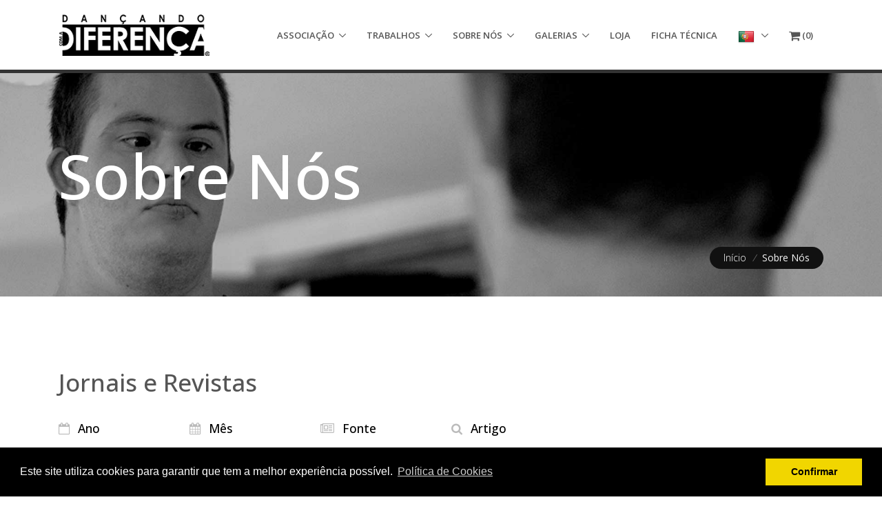

--- FILE ---
content_type: text/html; charset=UTF-8
request_url: https://danca-inclusiva.com/sobre-nos/jornais-e-revistas/5
body_size: 11338
content:
<!DOCTYPE html>
<!--[if IE 8]> <html lang="en" class="ie8"> <![endif]-->
<!--[if IE 9]> <html lang="en" class="ie9"> <![endif]-->
<!--[if !IE]><!--> <html lang="pt"> <!--<![endif]-->
<head>
    <!-- Meta -->
<meta charset="utf-8">
<title>Sobre Nós | Dançando com a Diferença</title>

<meta name="viewport" content="width=device-width, initial-scale=1.0">
<meta name="description" content="">
<meta name="author" content="iGrow.pt">
<meta name="robots" content="index,follow">
<!-- <meta name="robots" content="noindex,nofollow"> -->
<base href="https://danca-inclusiva.com/" target="_self">

<link rel="canonical" href="https://danca-inclusiva.com/sobre-nos/jornais-e-revistas/5">

<link rel="image_src" href="https://danca-inclusiva.com/img/logo-lg.png">

<!-- Internationalization SEO -->
<link rel="alternate" href="https://danca-inclusiva.com/sobre-nos/jornais-e-revistas/5" hreflang="pt">
	<link rel="alternate" href="https://en.danca-inclusiva.com/sobre-nos/jornais-e-revistas/5" hreflang="en">
	<link rel="alternate" href="https://es.danca-inclusiva.com/sobre-nos/jornais-e-revistas/5" hreflang="es">

<!-- Social Network Integration -->
<meta property="og:title" content="Sobre Nós | Dançando com a Diferença">
<meta property="og:site_name" content="Dançando com a Diferença">
<meta property="og:description" content="">
<meta property="og:type" content="website">
<meta property="og:locale" content="pt_PT">
<meta property="og:url" content="https://danca-inclusiva.com/sobre-nos/jornais-e-revistas/5">
<meta property="og:image" content="https://danca-inclusiva.com/img/logo-lg.png">
<!-- <meta property="og:price:amount" content="0"> -->
<!-- <meta property="og:price:currency" content="EUR"> -->

<!-- Favicon -->
<link rel="apple-touch-icon" sizes="180x180" href="/apple-touch-icon.png?20170727a">
<link rel="icon" type="image/png" sizes="32x32" href="/favicon-32x32.png?20170727a">
<link rel="icon" type="image/png" sizes="16x16" href="/favicon-16x16.png?20170727a">
<link rel="manifest" href="/manifest.json">
<link rel="mask-icon" href="/safari-pinned-tab.svg?20170727a" color="#5bbad5">
<meta name="theme-color" content="#ffffff">

<!-- Custom -->

<!-- Google Fonts -->
<link href="//fonts.googleapis.com/css?family=Open+Sans:400,300,500,600,700%7Csubset=cyrillic,latin" rel="stylesheet" type="text/css">
<!-- CSS Global Compulsory -->
<link rel="stylesheet" href="https://danca-inclusiva.com/assets/vendor/bootstrap/bootstrap.min.css">
<!-- CSS Implementing Plugins -->
<link rel="stylesheet" href="https://danca-inclusiva.com/assets/vendor/icon-awesome/css/font-awesome.min.css">
<link rel="stylesheet" href="https://danca-inclusiva.com/assets/vendor/icon-etlinefont/style.css">
<link rel="stylesheet" href="https://danca-inclusiva.com/assets/vendor/icon-hs/style.css">
<link rel="stylesheet" href="https://danca-inclusiva.com/assets/vendor/icon-line/css/simple-line-icons.css">
<link rel="stylesheet" href="https://danca-inclusiva.com/assets/vendor/icon-line-pro/style.css">
<link rel="stylesheet" href="https://danca-inclusiva.com/assets/vendor/dzsparallaxer/dzsparallaxer.css">
<link rel="stylesheet" href="https://danca-inclusiva.com/assets/vendor/dzsparallaxer/dzsscroller/scroller.css">
<link rel="stylesheet" href="https://danca-inclusiva.com/assets/vendor/dzsparallaxer/advancedscroller/plugin.css">
<link rel="stylesheet" href="https://danca-inclusiva.com/assets/vendor/animate.css">
<link rel="stylesheet" href="https://danca-inclusiva.com/assets/vendor/plyr/dist/plyr.css">
<link rel="stylesheet" href="https://danca-inclusiva.com/assets/vendor/hsBgVideo/hs-bg-video.css">
<link rel="stylesheet" href="https://danca-inclusiva.com/assets/vendor/fancybox/jquery.fancybox.css">
<link rel="stylesheet" href="https://danca-inclusiva.com/assets/vendor/slick-carousel/slick/slick.css">
<link rel="stylesheet" href="https://danca-inclusiva.com/assets/vendor/hs-megamenu/src/hs.megamenu.css">
<link rel="stylesheet" href="https://danca-inclusiva.com/assets/vendor/hamburgers/hamburgers.min.css">
<!-- CSS Unify -->
<link rel="stylesheet" href="https://danca-inclusiva.com/assets/css/unify.css">
<!-- CSS Customization -->
<link rel="stylesheet" href="https://danca-inclusiva.com/assets/css/custom.css?20200605b">

 
</head>
<body>
    <main>
        <!-- Header -->
<header id="js-header" class="u-header u-header--sticky-top u-header--toggle-section u-header--change-appearance" data-header-fix-moment="100" data-header-fix-effect="slide">
    <div class="u-header__section u-header__section--light g-bg-white g-transition-0_3 g-py-10" data-header-fix-moment-exclude="g-bg-white g-py-10" data-header-fix-moment-classes="g-bg-white-opacity-0_9 u-shadow-v18 g-py-3">
        <nav class="js-mega-menu navbar navbar-toggleable-md">
            <div class="container">

                <!-- Responsive Toggle Button -->
                <button class="navbar-toggler navbar-toggler-right btn g-line-height-1 g-brd-none g-pa-0 g-pos-abs g-right-0" type="button" aria-label="Toggle navigation" aria-expanded="false" aria-controls="navBar" data-toggle="collapse" data-target="#navBar">
                    <span class="hamburger hamburger--slider">
                        <span class="hamburger-box">
                            <span class="hamburger-inner"></span>
                        </span>
                    </span>
                </button>
                <!-- End Responsive Toggle Button -->

                <!-- Logo -->
                <a href="/" class="navbar-brand">
                    <img src="img/logo-sm.png?20170929a" alt="Image Description">
                </a>
                <!-- End Logo -->

                <!-- Navigation -->
                <div class="collapse navbar-collapse align-items-center flex-sm-row g-pt-10 g-pt-5--lg /*g-mr-40--lg*/" id="navBar">
                    <ul class="navbar-nav text-uppercase g-font-weight-600 ml-auto">

                        <li class="nav-item hs-has-sub-menu g-mx-10--lg g-mx-15--xl">
                            <a id="nav-link--associacao" class="nav-link g-py-7 g-px-0" href="associacao/quem-somos" aria-haspopup="true" aria-expanded="false" aria-controls="nav-submenu--associacao">Associação</a>

                            <!-- Submenu -->
                            <ul class="hs-sub-menu list-unstyled g-text-transform-none u-shadow-v17 g-min-width-220 g-py-7 g-mt-20 g-mt-15--lg--scrolling" id="nav-submenu--associacao" aria-labelledby="nav-link--associacao">
                                <li class="dropdown-item"><a class="nav-link" href="associacao/quem-somos">Quem Somos?</a></li>
                                <li class="dropdown-item"><a class="nav-link" href="associacao/historia">História</a></li>
                                <li class="dropdown-item"><a class="nav-link" href="associacao/danca-inclusiva">Dança Inclusiva</a></li>
                                <li class="dropdown-item"><a class="nav-link" href="associacao/direcao-artistica">Direção Artística</a></li>
                                <li class="dropdown-divider"></li>
                                <li class="dropdown-item"><a class="nav-link" href="associacao/relatorio-de-contas">Relatório de Contas</a></li>
                                <li class="dropdown-item"><a class="nav-link" href="associacao/doacoes">Doações</a></li>
                            </ul>
                            <!-- End Submenu -->
                        </li>

                        <li class="nav-item hs-has-sub-menu g-mx-10--lg g-mx-15--xl">
                            <a id="nav-link--trabalhos" class="nav-link g-py-7 g-px-0" href="trabalhos/repertorio" aria-haspopup="true" aria-expanded="false" aria-controls="nav-submenu--trabalhos">Trabalhos</a>

                            <!-- Submenu -->
                            <ul class="hs-sub-menu list-unstyled g-text-transform-none u-shadow-v17 g-min-width-220 g-py-7 g-mt-20 g-mt-15--lg--scrolling" id="nav-submenu--trabalhos" aria-labelledby="nav-link--trabalhos">
                                <li class="dropdown-item"><a class="nav-link" href="trabalhos/repertorio">Repertório</a></li>
                                <li class="dropdown-item"><a class="nav-link" href="trabalhos/projeto">Projeto</a></li>
                                <li class="dropdown-item"><a class="nav-link" href="trabalhos/atividades">Atividades</a></li>
                                <li class="dropdown-item"><a class="nav-link" href="eventos">Eventos</a></li>
                            </ul>
                            <!-- End Submenu -->
                        </li>

                        <li class="nav-item hs-has-sub-menu g-mx-10--lg g-mx-15--xl">
                            <a id="nav-link--sobre-nos" class="nav-link g-py-7 g-px-0" href="sobre-nos/jornais-e-revistas" aria-haspopup="true" aria-expanded="false" aria-controls="nav-submenu--sobre-nos">Sobre Nós</a>

                            <!-- Submenu -->
                            <ul class="hs-sub-menu list-unstyled g-text-transform-none u-shadow-v17 g-min-width-220 g-py-7 g-mt-20 g-mt-15--lg--scrolling" id="nav-submenu--sobre-nos" aria-labelledby="nav-link--sobre-nos">
                                <li class="dropdown-item"><a class="nav-link" href="sobre-nos/jornais-e-revistas">Jornais e Revistas</a></li>
                                <li class="dropdown-item"><a class="nav-link" href="sobre-nos/radio-e-televisao">Rádio e Televisão</a></li>
                                <li class="dropdown-item"><a class="nav-link" href="sobre-nos/publicacoes">Publicações</a></li>
                                <li class="dropdown-item"><a class="nav-link" href="sobre-nos/material-grafico">Material Gráfico</a></li>
                                <li class="dropdown-item"><a class="nav-link" href="sobre-nos/outros">Outros</a></li>
                            </ul>
                            <!-- End Submenu -->
                        </li>

                        <li class="nav-item hs-has-sub-menu g-mx-10--lg g-mx-15--xl">
                            <a id="nav-link--galeria" class="nav-link g-py-7 g-px-0" href="galerias/repertorio" aria-haspopup="true" aria-expanded="false" aria-controls="nav-submenu--galeria">Galerias</a>

                            <!-- Submenu -->
                            <ul class="hs-sub-menu list-unstyled g-text-transform-none u-shadow-v17 g-min-width-220 g-py-7 g-mt-20 g-mt-15--lg--scrolling" id="nav-submenu--galeria" aria-labelledby="nav-link--galeria">
                                <li class="dropdown-item"><a class="nav-link" href="galerias/repertorio">Repertório</a></li>
                                <li class="dropdown-item"><a class="nav-link" href="galerias/projeto">Projeto</a></li>
                                <li class="dropdown-item"><a class="nav-link" href="galerias/atividades">Atividades</a></li>
                            </ul>
                            <!-- End Submenu -->
                        </li>

                        <li class="nav-item g-mx-10--lg g-mx-15--xl">
                            <a href="loja" class="nav-link g-py-7 g-px-0">Loja</a>
                        </li>

                        <li class="nav-item g-mx-10--lg g-mx-15--xl">
                            <a href="ficha-tecnica" class="nav-link g-py-7 g-px-0">Ficha Técnica</a>
                        </li>

                        <li class="nav-item hs-has-sub-menu g-mx-10--lg g-mx-15--xl">
                            <a id="nav-link--lang" class="nav-link g-py-7 g-px-0" href="#" aria-haspopup="true" aria-expanded="false" aria-controls="nav-submenu--lang">
                                <img src="https://newton-shared.igrow.pt/assets/img/flag/pt.png">
                            </a>

                            <!-- Submenu -->
                            <ul class="hs-sub-menu list-unstyled g-text-transform-none u-shadow-v17 g-min-width-120 g-py-7 g-mt-20 g-mt-15--lg--scrolling" id="nav-submenu--lang" aria-labelledby="nav-link--lang">
                                                                    <li class="dropdown-item">
                                        <a class="nav-link" href="https://en.danca-inclusiva.com/sobre-nos/jornais-e-revistas/5">
                                            <img src="https://newton-shared.igrow.pt/assets/img/flag/en.png"> English                                        </a>
                                    </li>
                                                                    <li class="dropdown-item">
                                        <a class="nav-link" href="https://es.danca-inclusiva.com/sobre-nos/jornais-e-revistas/5">
                                            <img src="https://newton-shared.igrow.pt/assets/img/flag/es.png"> Español                                        </a>
                                    </li>
                                                            </ul>
                            <!-- End Submenu -->
                        </li>

                        <li class="nav-item g-mx-10--lg g-mx-15--xl">
                            <a href="carrinho" class="nav-link g-py-7 g-px-0"><i class="fa fa-shopping-cart fa-lg"></i> (<span class="cart-quantity-here">0</span>)</a>
                        </li>

                    </ul>
                </div>
                <!-- End Navigation -->

                <!-- <div class="d-inline-block hidden-xs-down g-pos-rel g-valign-middle g-pl-30 g-pl-0--lg">
                    <a class="btn u-btn-outline-primary g-font-size-13 text-uppercase g-py-10 g-px-15" href="https://wrapbootstrap.com/theme/unify-responsive-website-template-WB0412697" target="_blank">Loja</a>
                </div> -->
                <!-- End Navigation -->

            </div>
        </nav>
    </div>
</header>
<!-- End Header -->

    <!-- Promo Block -->
    <section class="dzsparallaxer auto-init height-is-based-on-content use-loading mode-scroll loaded dzsprx-readyall g-mt-100--lg g-mt-80--sm" data-options='{direction: "fromtop", animation_duration: 25, direction: "reverse"}'>

        <div class="divimage dzsparallaxer--target w-100 g-bg-pos-top-center" style="height: 175%; background-image: url(https://danca-inclusiva.com/assets/img/danca/breadcrumbs/associacao_quem-somos.jpg);"></div>

        <div class="container g-color-white g-pt-100 g-pb-40">

            <div class="g-mb-50">
                <h3 class="g-color-white g-font-size-50 g-font-size-90--md g-line-height-1_2 mb-0">Sobre Nós</h3>
                <!-- <span class="d-block g-color-white-opacity-0_8 g-font-weight-300 g-font-size-20">Nullam vel fermentum diam. Aenean finibus lobortis justo sit amet tempor.</span> -->
                <!-- <p class="g-color-white g-font-weight-600 g-font-size-20 text-uppercase">Lorem</p> -->
            </div>

            <div class="d-flex justify-content-end">
                <ul class="u-list-inline g-bg-gray-dark-v1 g-font-weight-300 g-rounded-50 g-py-5 g-px-20">
                    <li class="list-inline-item g-mr-5">
                        <a class="u-link-v5 g-color-white g-color-gray-light-v1--hover" href="/">Início</a>
                        <i class="g-color-white-opacity-0_5 g-ml-5">/</i>
                    </li>
                                        <li class="list-inline-item g-color-gray-light-v5 g-font-weight-400">
                        <span>Sobre Nós</span>
                    </li>
                </ul>
            </div>

        </div>
    </section>
    <!-- End Promo Block -->


        <main>
            <section class="container g-py-100">
    <!-- Blog Minimal Blocks -->

    
    <h2 class="h1 g-mb-30">Jornais e Revistas</h2>

    <form class="row g-mb-30" action="sobre-nos/jornais-e-revistas">
        <div class="col-sm-2 form-group">
            <h3 class="h5 g-color-black mb-4"><i class="fa fa-calendar-o g-color-gray-light-v1 mr-2"></i> Ano</h3>
            <select name="ano" class="form-control rounded-0 g-brd-gray-dark-v4--focus">
                <option value="">Todos</option>
                                    <option value="2025" >2025</option>
                                    <option value="2024" >2024</option>
                                    <option value="2023" >2023</option>
                                    <option value="2022" >2022</option>
                                    <option value="2021" >2021</option>
                                    <option value="2020" >2020</option>
                                    <option value="2019" >2019</option>
                                    <option value="2018" >2018</option>
                                    <option value="2017" >2017</option>
                                    <option value="2016" >2016</option>
                                    <option value="2015" >2015</option>
                                    <option value="2014" >2014</option>
                                    <option value="2013" >2013</option>
                                    <option value="2012" >2012</option>
                                    <option value="2011" >2011</option>
                                    <option value="2010" >2010</option>
                                    <option value="2009" >2009</option>
                                    <option value="2008" >2008</option>
                                    <option value="2007" >2007</option>
                                    <option value="2006" >2006</option>
                                    <option value="2005" >2005</option>
                                    <option value="2004" >2004</option>
                                    <option value="2003" >2003</option>
                                    <option value="2002" >2002</option>
                                    <option value="2001" >2001</option>
                                    <option value="2000" >2000</option>
                            </select>
        </div>
        <div class="col-sm-2 form-group">
            <h3 class="h5 g-color-black mb-4"><i class="fa fa-calendar g-color-gray-light-v1 mr-2"></i> Mês</h3>
            <select name="mes" class="form-control rounded-0 g-brd-gray-dark-v4--focus">
                <option value="">Todos</option>
                                    <option value="1" >Janeiro</option>
                                    <option value="2" >Fevereiro</option>
                                    <option value="3" >Março</option>
                                    <option value="4" >Abril</option>
                                    <option value="5" >Maio</option>
                                    <option value="6" >Junho</option>
                                    <option value="7" >Julho</option>
                                    <option value="8" >Agosto</option>
                                    <option value="9" >Setembro</option>
                                    <option value="10" >Outubro</option>
                                    <option value="11" >Novembro</option>
                                    <option value="12" >Dezembro</option>
                            </select>
        </div>
        <div class="col-sm-2 form-group">
            <h3 class="h5 g-color-black mb-4"><i class="fa fa-newspaper-o g-color-gray-light-v1 mr-2"></i> Fonte</h3>
            <select name="fonte" class="form-control rounded-0 g-brd-gray-dark-v4--focus">
                <option value="">Todos</option>
                                    <option value="acontece-madeira" >Acontece Madeira</option>
                                    <option value="actuacao" >Actuação</option>
                                    <option value="alface" >Alface</option>
                                    <option value="all-events" >All Events</option>
                                    <option value="alram" >ALRAM</option>
                                    <option value="ana-carolina-pereira-da-silva" >Ana Carolina Pereira da Silva</option>
                                    <option value="ana-cecilia-soares" >Ana Cecília Soares</option>
                                    <option value="antena-1" >ANTENA 1</option>
                                    <option value="aprender-madeira" >APRENDER MADEIRA</option>
                                    <option value="arquivo-propio" >Arquivo Própio</option>
                                    <option value="art-tvch" >ART-TV.CH</option>
                                    <option value="arte-tv" >Arte Tv</option>
                                    <option value="atlas-da-saude" >Atlas da Saúde</option>
                                    <option value="audiodescricao" >Audiodescrição</option>
                                    <option value="ayuntamiento-de-a-coruna" >Ayuntamiento de A Coruña</option>
                                    <option value="basel" >Basel</option>
                                    <option value="bka" >BKA</option>
                                    <option value="boas-noticias" >Boas Notícias</option>
                                    <option value="british-council" >British Council</option>
                                    <option value="camara-municipal-torres-vedras" >Câmara Municipal Torres Vedras</option>
                                    <option value="canela-amp-hortela" >Canela &amp; Hortelã</option>
                                    <option value="cegecon" >Cegecon</option>
                                    <option value="coffe-e-paste" >Coffe e Paste</option>
                                    <option value="correio-da-manha" >Correio da Manhã</option>
                                    <option value="corriere-del-ticino" >Corriere del Ticino</option>
                                    <option value="cultura-ao-minuto" >CULTURA AO MINUTO</option>
                                    <option value="curta-mais" >Curta Mais</option>
                                    <option value="dampfzentrale-bern" >Dampfzentrale Bern</option>
                                    <option value="dancando-com-a-diferenca" >DANÇANDO COM A DIFERENÇA</option>
                                    <option value="dao-tv" >DÃO TV</option>
                                    <option value="dgartes" >DGARTES</option>
                                    <option value="diario" >diario</option>
                                    <option value="diario-as-beiras" >Diário As Beiras</option>
                                    <option value="diario-de-coimbra" >Diário de Coimbra</option>
                                    <option value="diario-de-entre-douro-e-vouga" >Diário de Entre Douro e Vouga</option>
                                    <option value="diario-de-leiria" >Diário de Leiria</option>
                                    <option value="diario-de-noticias" >Diário de Notícias</option>
                                    <option value="diario-de-noticias-da-madeira" >Diário de Notícias da Madeira</option>
                                    <option value="diario-de-viseu" >Diário de Viseu</option>
                                    <option value="diario-do-estado" >Diário do Estado</option>
                                    <option value="direcao-geral-das-artes" >Direção Geral das Artes</option>
                                    <option value="dmcombr" >DM.COM.BR</option>
                                    <option value="dn" >DN</option>
                                    <option value="educatio-sre" >EDUCATIO - SRE</option>
                                    <option value="escola-da-apel" >ESCOLA DA APEL</option>
                                    <option value="expresso" >Expresso</option>
                                    <option value="farol-da-nossa-terra" >Farol da nossa Terra</option>
                                    <option value="fiesta" >fiesta!</option>
                                    <option value="funarte-portal-das-artes" >FUNARTE - PORTAL DAS ARTES</option>
                                    <option value="funchal-noticias" >Funchal Notícias</option>
                                    <option value="galiciapress" >Galiciapress</option>
                                    <option value="integrart" >IntegrART</option>
                                    <option value="intergrart" >IntergrArt</option>
                                    <option value="jm" >JM</option>
                                    <option value="jornal-da-madeira" >Jornal da Madeira</option>
                                    <option value="jornal-de-mafra" >Jornal de Mafra</option>
                                    <option value="jornal-do-centro" >Jornal do Centro</option>
                                    <option value="jornal-economico" >Jornal Económico</option>
                                    <option value="jornal-hora-extra" >Jornal Hora Extra</option>
                                    <option value="koka36" >KOKA36</option>
                                    <option value="la-casa-encendida" >LA CASA ENCENDIDA</option>
                                    <option value="le-programme" >Le Programme</option>
                                    <option value="les-corps-dansants" >Les Corps Dansants</option>
                                    <option value="luis-carlos" >Luis Carlos</option>
                                    <option value="ma-scene-nationale" >MA Scéne Nationale</option>
                                    <option value="madeira-island-news" >Madeira Island News</option>
                                    <option value="mais-goias" >Mais Goiás</option>
                                    <option value="maisgoias" >MAISGOIÁS</option>
                                    <option value="noticias-de-viseu" >Notícias de Viseu</option>
                                    <option value="o-hoje" >O Hoje</option>
                                    <option value="o-popular" >O Popular</option>
                                    <option value="out-of-the-box" >Out of the Box</option>
                                    <option value="ovar-news" >Ovar News</option>
                                    <option value="patricia-finotti" >Patricia Finotti</option>
                                    <option value="plural-e-singular" >PLURAL E SINGULAR</option>
                                    <option value="portal-f4" >Portal F4</option>
                                    <option value="prefeitura-sao-jose-dos-campos" >Prefeitura São José dos Campos</option>
                                    <option value="publico" >Público</option>
                                    <option value="radio-ritmo" >Radio Ritmo</option>
                                    <option value="ram-comunidades" >RAM Comunidades</option>
                                    <option value="rdp" >RDP</option>
                                    <option value="record-tv" >RECORD TV</option>
                                    <option value="relatorio-de-contas" >Relatório de Contas</option>
                                    <option value="republica-portuguesa" >República Portuguesa</option>
                                    <option value="rsi" >RSI</option>
                                    <option value="rtm-madeira" >RTM MADEIRA</option>
                                    <option value="rtp-1" >RTP 1</option>
                                    <option value="rtp-madeira" >RTP Madeira</option>
                                    <option value="rtp-noticias" >RTP Notícias</option>
                                    <option value="sapo-24" >SAPO 24</option>
                                    <option value="sic" >SIC</option>
                                    <option value="sic-noticias" >SIC NOTICIAS</option>
                                    <option value="simply-flow" >SIMPLY FLOW</option>
                                    <option value="sonia-gouveia" >Sónia Gouveia</option>
                                    <option value="teatro-viriato" >Teatro Viriato</option>
                                    <option value="the-world-news" >The World News</option>
                                    <option value="trc-danza" >TRC Danza</option>
                                    <option value="tribuna-da-madeira" >TRIBUNA DA MADEIRA</option>
                                    <option value="tsf-radio-noticias" >TSF - Rádio Notícias</option>
                                    <option value="tv-record" >TV RECORD</option>
                                    <option value="tv-ufg" >TV UFG</option>
                                    <option value="tve" >TVE</option>
                                    <option value="tve-rs" >TVE RS</option>
                                    <option value="tvi" >TVI</option>
                                    <option value="ufg" >UFG</option>
                                    <option value="universidade-aberta" >UNIVERSIDADE ABERTA</option>
                                    <option value="universidade-da-madeira" >UNIVERSIDADE DA MADEIRA</option>
                                    <option value="universidade-de-lisboa" >UNIVERSIDADE DE LISBOA</option>
                                    <option value="universidade-federal-de-bahia" >UNIVERSIDADE FEDERAL DE BAHIA</option>
                                    <option value="video-camp" >VIDEO CAMP</option>
                                    <option value="visao" >VISÃO</option>
                                    <option value="viseu-now" >Viseu Now</option>
                                    <option value="voarte" >VoArte</option>
                                    <option value="youtube" >YOUTUBE</option>
                            </select>
        </div>
        <div class="col-sm-4 form-group">
            <h3 class="h5 g-color-black mb-4"><i class="fa fa-search g-color-gray-light-v1 mr-2"></i> Artigo</h3>
            <div class="input-group">
                <input name="s" class="form-control rounded-0 g-brd-gray-dark-v4--focus" type="text" value="">
            </div>
        </div>
        <div class="col-sm-2 form-group">
            <button type="submit" class="g-mt-40 btn btn-md u-btn-darkgray rounded-0"><i class="fa fa-search g-mr-5"></i> Pesquisar</button>
        </div>
    </form>

    <h4 class="h3">
        <i class="fa fa-search mr-2"></i>
        A mostrar 
                    <strong>101</strong> - <strong>125</strong>
                de <strong>472</strong> resultados
        
        
                            </h4>

    <hr>

    <div class="g-mb-80">

        
            
            <nav class="text-center" aria-label="Page Navigation">
                <ul class="list-inline">

                                            <li class="list-inline-item float-sm-left">
                            <a class="u-pagination-v1__item u-pagination-v1-3 g-brd-2 g-pa-7-14" href="sobre-nos/jornais-e-revistas/4?" aria-label="Anterior">
                                <span aria-hidden="true">
                                    <i class="fa fa-angle-left g-mr-5"></i> Anterior                                </span>
                                <span class="sr-only">Anterior</span>
                            </a>
                        </li>
                    
                            <li class="list-inline-item hidden-sm-down">
                                <a class="u-pagination-v1__item u-pagination-v1-3 u-pagination-v1-3--active g-brd-2 g-pa-7-14" href="sobre-nos/jornais-e-revistas?">
                                    1
                                </a>
                            </li>
                            <li class="list-inline-item hidden-sm-down">
                                <span class="g-pa-7-14"><i class="fa fa-ellipsis-h"></i></span>
                            </li>
                            <li class="list-inline-item hidden-sm-down">
                                <a class="u-pagination-v1__item u-pagination-v1-3 u-pagination-v1-3--active g-brd-2 g-pa-7-14" href="sobre-nos/jornais-e-revistas/4?">
                                    4                                </a>
                            </li>
                            <li class="list-inline-item hidden-sm-down">
                                <a class="u-pagination-v1__item u-pagination-v1-3 u-pagination-v1-3--active g-brd-2 g-pa-7-14" href="sobre-nos/jornais-e-revistas/5?">
                                    5                                </a>
                            </li>
                            <li class="list-inline-item hidden-sm-down">
                                <a class="u-pagination-v1__item u-pagination-v1-3 u-pagination-v1-3--active g-brd-2 g-pa-7-14" href="sobre-nos/jornais-e-revistas/6?">
                                    6                                </a>
                            </li>
                            <li class="list-inline-item hidden-sm-down">
                                <span class="g-pa-7-14"><i class="fa fa-ellipsis-h"></i></span>
                            </li>
                            <li class="list-inline-item hidden-sm-down">
                                <a class="u-pagination-v1__item u-pagination-v1-3 u-pagination-v1-3--active g-brd-2 g-pa-7-14" href="sobre-nos/jornais-e-revistas/19?">
                                    19                                </a>
                            </li>

                                                <li class="list-inline-item float-sm-right">
                            <a class="u-pagination-v1__item u-pagination-v1-3 g-brd-2 g-pa-7-14" href="sobre-nos/jornais-e-revistas/6?" aria-label="Próximo">
                                <span aria-hidden="true">
                                    Próximo <i class="fa fa-angle-right g-ml-5"></i>
                                </span>
                                <span class="sr-only">Próximo</span>
                            </a>
                        </li>
                    
                </ul>
            </nav><!-- /.pagination-->

            
            <div class="g-my-50">

                
                        <!-- Hover Rows -->
                        <div class="card g-brd-gray-dark-v4 rounded-0 g-pb-15">
                            <h3 class="card-header h5 text-white g-bg-gray-dark-v4 g-brd-transparent rounded-0">
                                <i class="fa fa-file-o g-mr-5"></i> Arquivo 2019                            </h3>

                            <div class="card-block g-pb-0">
                                <h4 class="h5">Fevereiro</h4>
                                <div class="table-responsive">
                                    <table class="table table-hover u-table--v1 mb-0">
                                        <tbody>

                    
                    <tr>
                        <th scope="row" style="width:110px">25 Fev, 2019</th>
                        <td>
                            
                                <a class="g-color-gray-dark-v3" href="archive/2019-02-25-o-concello-presenta-a-programacion-do-ciclo-trcdanza-.pdf" target="_blank">
                                    <i class="fa fa-file-pdf-o"></i>
                                    O Concello presenta a programación do ciclo TRCDanza para este ano, que comezará o vindeiro 1 de marzo e afondará na relación entre xénero e corpos                                </a>

                                                    </td>
                        <td class="small" style="width:200px"><i class="fa fa-newspaper-o g-mr-5"></i> Ayuntamiento de A Coruña</td>
                        <td class="text-right" style="width:80px">
                            
                                <a class="btn btn-sm u-btn-outline-darkgray u-btn-hover-v2-1 rounded-0 g-mr-10 g-mb-0" href="archive/2019-02-25-o-concello-presenta-a-programacion-do-ciclo-trcdanza-.pdf" target="_blank">
                                    <i class="fa fa-plus"></i> Abrir                                </a>

                                                    </td>
                    </tr>

                    
                    <tr>
                        <th scope="row" style="width:110px">18 Fev, 2019</th>
                        <td>
                            
                                <a class="g-color-gray-dark-v3" href="archive/2019-02-18-dancando-com-a-diferenca-desafia-quatro-coreografos.jpg" target="_blank">
                                    <i class="fa fa-file-image-o"></i>
                                    Dançando com a Diferença desafia quatro coreógrafos                                </a>

                                                    </td>
                        <td class="small" style="width:200px"><i class="fa fa-newspaper-o g-mr-5"></i> Jornal da Madeira</td>
                        <td class="text-right" style="width:80px">
                            
                                <a class="btn btn-sm u-btn-outline-darkgray u-btn-hover-v2-1 rounded-0 g-mr-10 g-mb-0" href="archive/2019-02-18-dancando-com-a-diferenca-desafia-quatro-coreografos.jpg" target="_blank">
                                    <i class="fa fa-plus"></i> Abrir                                </a>

                                                    </td>
                    </tr>

                    
                    <tr>
                        <th scope="row" style="width:110px">17 Fev, 2019</th>
                        <td>
                            
                                <a class="g-color-gray-dark-v3" href="archive/2019-02-17-funchal-recebe-coreografa-la-ribot.jpg" target="_blank">
                                    <i class="fa fa-file-image-o"></i>
                                    Funchal recebe Coreógrafa La Ribot                                </a>

                                                    </td>
                        <td class="small" style="width:200px"><i class="fa fa-newspaper-o g-mr-5"></i> Diário de Notícias da Madeira</td>
                        <td class="text-right" style="width:80px">
                            
                                <a class="btn btn-sm u-btn-outline-darkgray u-btn-hover-v2-1 rounded-0 g-mr-10 g-mb-0" href="archive/2019-02-17-funchal-recebe-coreografa-la-ribot.jpg" target="_blank">
                                    <i class="fa fa-plus"></i> Abrir                                </a>

                                                    </td>
                    </tr>

                    
                    <tr>
                        <th scope="row" style="width:110px">15 Fev, 2019</th>
                        <td>
                            
                                <a class="g-color-gray-dark-v3" href="archive/2019-02-15-jsd-apresenta-propostas-para-o-futuro-da-cultura-na-r.jpg" target="_blank">
                                    <i class="fa fa-file-image-o"></i>
                                    JSD APRESENTA PROPOSTAS PARA O FUTURO DA CULTURA NA REGIÃO                                </a>

                                                    </td>
                        <td class="small" style="width:200px"><i class="fa fa-newspaper-o g-mr-5"></i> Jornal da Madeira</td>
                        <td class="text-right" style="width:80px">
                            
                                <a class="btn btn-sm u-btn-outline-darkgray u-btn-hover-v2-1 rounded-0 g-mr-10 g-mb-0" href="archive/2019-02-15-jsd-apresenta-propostas-para-o-futuro-da-cultura-na-r.jpg" target="_blank">
                                    <i class="fa fa-plus"></i> Abrir                                </a>

                                                    </td>
                    </tr>

                    
                    <tr>
                        <th scope="row" style="width:110px">12 Fev, 2019</th>
                        <td>
                            
                                <a class="g-color-gray-dark-v3" href="archive/2019-02-12-jsd-promove-semana-da-cultura.jpg" target="_blank">
                                    <i class="fa fa-file-image-o"></i>
                                    JSD promove 'Semana da Cultura'                                </a>

                                                    </td>
                        <td class="small" style="width:200px"><i class="fa fa-newspaper-o g-mr-5"></i> Diário de Notícias da Madeira</td>
                        <td class="text-right" style="width:80px">
                            
                                <a class="btn btn-sm u-btn-outline-darkgray u-btn-hover-v2-1 rounded-0 g-mr-10 g-mb-0" href="archive/2019-02-12-jsd-promove-semana-da-cultura.jpg" target="_blank">
                                    <i class="fa fa-plus"></i> Abrir                                </a>

                                                    </td>
                    </tr>

                    
                    <tr>
                        <th scope="row" style="width:110px">12 Fev, 2019</th>
                        <td>
                            
                                <a class="g-color-gray-dark-v3" href="archive/2019-02-12-inacessibilidade-apaga-as-pessoas.pdf" target="_blank">
                                    <i class="fa fa-file-pdf-o"></i>
                                    INACESSIBILIDADE APAGA AS PESSOAS                                </a>

                                                    </td>
                        <td class="small" style="width:200px"><i class="fa fa-newspaper-o g-mr-5"></i> Diário de Notícias da Madeira</td>
                        <td class="text-right" style="width:80px">
                            
                                <a class="btn btn-sm u-btn-outline-darkgray u-btn-hover-v2-1 rounded-0 g-mr-10 g-mb-0" href="archive/2019-02-12-inacessibilidade-apaga-as-pessoas.pdf" target="_blank">
                                    <i class="fa fa-plus"></i> Abrir                                </a>

                                                    </td>
                    </tr>

                    
                    <tr>
                        <th scope="row" style="width:110px">12 Fev, 2019</th>
                        <td>
                            
                                <a class="g-color-gray-dark-v3" href="archive/2019-02-12-dancando-procura-monitores-de-danca.jpg" target="_blank">
                                    <i class="fa fa-file-image-o"></i>
                                    'Dançando' procura monitores de dança                                </a>

                                                    </td>
                        <td class="small" style="width:200px"><i class="fa fa-newspaper-o g-mr-5"></i> Diário de Notícias da Madeira</td>
                        <td class="text-right" style="width:80px">
                            
                                <a class="btn btn-sm u-btn-outline-darkgray u-btn-hover-v2-1 rounded-0 g-mr-10 g-mb-0" href="archive/2019-02-12-dancando-procura-monitores-de-danca.jpg" target="_blank">
                                    <i class="fa fa-plus"></i> Abrir                                </a>

                                                    </td>
                    </tr>

                    
                    <tr>
                        <th scope="row" style="width:110px">12 Fev, 2019</th>
                        <td>
                            
                                <a class="g-color-gray-dark-v3" href="archive/2019-02-12-inscricoes-abertas-para-o-dancando-com-a-diferenca.pdf" target="_blank">
                                    <i class="fa fa-file-pdf-o"></i>
                                    Inscrições abertas para o “Dançando com a Diferença”                                </a>

                                                    </td>
                        <td class="small" style="width:200px"><i class="fa fa-newspaper-o g-mr-5"></i> Funchal Notícias</td>
                        <td class="text-right" style="width:80px">
                            
                                <a class="btn btn-sm u-btn-outline-darkgray u-btn-hover-v2-1 rounded-0 g-mr-10 g-mb-0" href="archive/2019-02-12-inscricoes-abertas-para-o-dancando-com-a-diferenca.pdf" target="_blank">
                                    <i class="fa fa-plus"></i> Abrir                                </a>

                                                    </td>
                    </tr>

                    
                    <tr>
                        <th scope="row" style="width:110px">12 Fev, 2019</th>
                        <td>
                            
                                <a class="g-color-gray-dark-v3" href="archive/2019-02-12-monitores-de-danca-dancando-com-a-diferenca.jpg" target="_blank">
                                    <i class="fa fa-file-image-o"></i>
                                    Monitores de dança – Dançando com a Diferença                                </a>

                                                    </td>
                        <td class="small" style="width:200px"><i class="fa fa-newspaper-o g-mr-5"></i> Coffe e Paste</td>
                        <td class="text-right" style="width:80px">
                            
                                <a class="btn btn-sm u-btn-outline-darkgray u-btn-hover-v2-1 rounded-0 g-mr-10 g-mb-0" href="archive/2019-02-12-monitores-de-danca-dancando-com-a-diferenca.jpg" target="_blank">
                                    <i class="fa fa-plus"></i> Abrir                                </a>

                                                    </td>
                    </tr>

                    
                    <tr>
                        <th scope="row" style="width:110px">10 Fev, 2019</th>
                        <td>
                            
                                <a class="g-color-gray-dark-v3" href="archive/2019-02-10-jsd-madeira-dedica-a-proxima-semana-a-cultura.jpg" target="_blank">
                                    <i class="fa fa-file-image-o"></i>
                                    JSD-Madeira dedica a próxima semana à Cultura                                </a>

                                                    </td>
                        <td class="small" style="width:200px"><i class="fa fa-newspaper-o g-mr-5"></i> Diário de Notícias da Madeira</td>
                        <td class="text-right" style="width:80px">
                            
                                <a class="btn btn-sm u-btn-outline-darkgray u-btn-hover-v2-1 rounded-0 g-mr-10 g-mb-0" href="archive/2019-02-10-jsd-madeira-dedica-a-proxima-semana-a-cultura.jpg" target="_blank">
                                    <i class="fa fa-plus"></i> Abrir                                </a>

                                                    </td>
                    </tr>

                    
                    <tr>
                        <th scope="row" style="width:110px">09 Fev, 2019</th>
                        <td>
                            
                                <a class="g-color-gray-dark-v3" href="archive/2019-02-09-redescobrir-o-museu-nacional-grao-vasco-atraves-do-ta.jpg" target="_blank">
                                    <i class="fa fa-file-image-o"></i>
                                    Redescobrir o Museu Nacional Grão Vasco através do tato                                </a>

                                                    </td>
                        <td class="small" style="width:200px"><i class="fa fa-newspaper-o g-mr-5"></i> Diário As Beiras</td>
                        <td class="text-right" style="width:80px">
                            
                                <a class="btn btn-sm u-btn-outline-darkgray u-btn-hover-v2-1 rounded-0 g-mr-10 g-mb-0" href="archive/2019-02-09-redescobrir-o-museu-nacional-grao-vasco-atraves-do-ta.jpg" target="_blank">
                                    <i class="fa fa-plus"></i> Abrir                                </a>

                                                    </td>
                    </tr>

                    
                    <tr>
                        <th scope="row" style="width:110px">08 Fev, 2019</th>
                        <td>
                            
                                <a class="g-color-gray-dark-v3" href="archive/2019-02-08-as-cegas-no-museu-grao-vasco.jpg" target="_blank">
                                    <i class="fa fa-file-image-o"></i>
                                    'Às Cegas' no Museu Grão Vasco                                </a>

                                                    </td>
                        <td class="small" style="width:200px"><i class="fa fa-newspaper-o g-mr-5"></i> Diário de Notícias da Madeira</td>
                        <td class="text-right" style="width:80px">
                            
                                <a class="btn btn-sm u-btn-outline-darkgray u-btn-hover-v2-1 rounded-0 g-mr-10 g-mb-0" href="archive/2019-02-08-as-cegas-no-museu-grao-vasco.jpg" target="_blank">
                                    <i class="fa fa-plus"></i> Abrir                                </a>

                                                    </td>
                    </tr>

                    
                    <tr>
                        <th scope="row" style="width:110px">07 Fev, 2019</th>
                        <td>
                            
                                <a class="g-color-gray-dark-v3" href="archive/2019-02-07-dancar-nao-tem-preco-fevereiro.jpg" target="_blank">
                                    <i class="fa fa-file-image-o"></i>
                                    Dançar Não Tem Preço | FEVEREIRO                                </a>

                                                    </td>
                        <td class="small" style="width:200px"><i class="fa fa-newspaper-o g-mr-5"></i> Les Corps Dansants</td>
                        <td class="text-right" style="width:80px">
                            
                                <a class="btn btn-sm u-btn-outline-darkgray u-btn-hover-v2-1 rounded-0 g-mr-10 g-mb-0" href="archive/2019-02-07-dancar-nao-tem-preco-fevereiro.jpg" target="_blank">
                                    <i class="fa fa-plus"></i> Abrir                                </a>

                                                    </td>
                    </tr>

                    
                    <tr>
                        <th scope="row" style="width:110px">07 Fev, 2019</th>
                        <td>
                            
                                <a class="g-color-gray-dark-v3" href="archive/2019-02-07-as-cegas-visita-pela-mao-aos-tesouros-nacionais-e-ace.pdf" target="_blank">
                                    <i class="fa fa-file-pdf-o"></i>
                                    Às Cegas - Visita pela mão aos tesouros nacionais e acervo do Museu Nacional Grão Vasco                                </a>

                                                    </td>
                        <td class="small" style="width:200px"><i class="fa fa-newspaper-o g-mr-5"></i> SAPO 24</td>
                        <td class="text-right" style="width:80px">
                            
                                <a class="btn btn-sm u-btn-outline-darkgray u-btn-hover-v2-1 rounded-0 g-mr-10 g-mb-0" href="archive/2019-02-07-as-cegas-visita-pela-mao-aos-tesouros-nacionais-e-ace.pdf" target="_blank">
                                    <i class="fa fa-plus"></i> Abrir                                </a>

                                                    </td>
                    </tr>

                    
                    <tr>
                        <th scope="row" style="width:110px">06 Fev, 2019</th>
                        <td>
                            
                                <a class="g-color-gray-dark-v3" href="archive/2019-02-06-teatro-viriato-faz-visita-as-cegas-pelo-museu-naciona.pdf" target="_blank">
                                    <i class="fa fa-file-pdf-o"></i>
                                    TEATRO VIRIATO FAZ VISITA “ÀS CEGAS” PELO MUSEU NACIONAL GRÃO VASCO                                </a>

                                                    </td>
                        <td class="small" style="width:200px"><i class="fa fa-newspaper-o g-mr-5"></i> Jornal do Centro</td>
                        <td class="text-right" style="width:80px">
                            
                                <a class="btn btn-sm u-btn-outline-darkgray u-btn-hover-v2-1 rounded-0 g-mr-10 g-mb-0" href="archive/2019-02-06-teatro-viriato-faz-visita-as-cegas-pelo-museu-naciona.pdf" target="_blank">
                                    <i class="fa fa-plus"></i> Abrir                                </a>

                                                    </td>
                    </tr>

                    
                    <tr>
                        <th scope="row" style="width:110px">06 Fev, 2019</th>
                        <td>
                            
                                <a class="g-color-gray-dark-v3" href="archive/2019-02-06-leonor-barata-estreia-as-cegas-no-museu-grao-vasco.pdf" target="_blank">
                                    <i class="fa fa-file-pdf-o"></i>
                                    Leonor Barata estreia “Às Cegas” no Museu Grão Vasco                                </a>

                                                    </td>
                        <td class="small" style="width:200px"><i class="fa fa-newspaper-o g-mr-5"></i> Diário de Viseu</td>
                        <td class="text-right" style="width:80px">
                            
                                <a class="btn btn-sm u-btn-outline-darkgray u-btn-hover-v2-1 rounded-0 g-mr-10 g-mb-0" href="archive/2019-02-06-leonor-barata-estreia-as-cegas-no-museu-grao-vasco.pdf" target="_blank">
                                    <i class="fa fa-plus"></i> Abrir                                </a>

                                                    </td>
                    </tr>

                    
                    <tr>
                        <th scope="row" style="width:110px">06 Fev, 2019</th>
                        <td>
                            
                                <a class="g-color-gray-dark-v3" href="archive/2019-02-06-leonor-barata-estreia-as-cegas-no-museu-grao-vasco.jpg" target="_blank">
                                    <i class="fa fa-file-image-o"></i>
                                    Leonor Barata estreia “Às Cegas” no Museu Grão Vasco                                </a>

                                                    </td>
                        <td class="small" style="width:200px"><i class="fa fa-newspaper-o g-mr-5"></i> Diário de Leiria</td>
                        <td class="text-right" style="width:80px">
                            
                                <a class="btn btn-sm u-btn-outline-darkgray u-btn-hover-v2-1 rounded-0 g-mr-10 g-mb-0" href="archive/2019-02-06-leonor-barata-estreia-as-cegas-no-museu-grao-vasco.jpg" target="_blank">
                                    <i class="fa fa-plus"></i> Abrir                                </a>

                                                    </td>
                    </tr>

                    
                    <tr>
                        <th scope="row" style="width:110px">05 Fev, 2019</th>
                        <td>
                            
                                <a class="g-color-gray-dark-v3" href="archive/2019-02-05-teatro-viriato-concebe-visita-quotas-cegasquot-ao-mus.pdf" target="_blank">
                                    <i class="fa fa-file-pdf-o"></i>
                                    Teatro Viriato concebe visita &quot;Às Cegas&quot; ao Museu Nacional Grão Vasco                                </a>

                                                    </td>
                        <td class="small" style="width:200px"><i class="fa fa-newspaper-o g-mr-5"></i> RTP Notícias</td>
                        <td class="text-right" style="width:80px">
                            
                                <a class="btn btn-sm u-btn-outline-darkgray u-btn-hover-v2-1 rounded-0 g-mr-10 g-mb-0" href="archive/2019-02-05-teatro-viriato-concebe-visita-quotas-cegasquot-ao-mus.pdf" target="_blank">
                                    <i class="fa fa-plus"></i> Abrir                                </a>

                                                    </td>
                    </tr>

                    
                    <tr>
                        <th scope="row" style="width:110px">04 Fev, 2019</th>
                        <td>
                            
                                <a class="g-color-gray-dark-v3" href="archive/2019-02-04-eur166000-raised-at-quiz-night.jpg" target="_blank">
                                    <i class="fa fa-file-image-o"></i>
                                    €1660.00 RAISED AT QUIZ NIGHT                                </a>

                                                    </td>
                        <td class="small" style="width:200px"><i class="fa fa-newspaper-o g-mr-5"></i> Madeira Island News</td>
                        <td class="text-right" style="width:80px">
                            
                                <a class="btn btn-sm u-btn-outline-darkgray u-btn-hover-v2-1 rounded-0 g-mr-10 g-mb-0" href="archive/2019-02-04-eur166000-raised-at-quiz-night.jpg" target="_blank">
                                    <i class="fa fa-plus"></i> Abrir                                </a>

                                                    </td>
                    </tr>

                    
                                    </tbody>
                                </table>
                            </div>
                        </div>

                    
                        <div class="card-block g-pb-0">
                            <h4 class="h5">Janeiro</h4>
                            <div class="table-responsive">
                                <table class="table table-hover u-table--v1 mb-0">
                                    <tbody>

                    
                    <tr>
                        <th scope="row" style="width:110px">28 Jan, 2019</th>
                        <td>
                            
                                <a class="g-color-gray-dark-v3" href="archive/2019-01-28-quotda-hospitalidade-a-hostilidade-vai-um-passoquot.pdf" target="_blank">
                                    <i class="fa fa-file-pdf-o"></i>
                                    &quot;Da hospitalidade à hostilidade vai um passo&quot;                                </a>

                                                    </td>
                        <td class="small" style="width:200px"><i class="fa fa-newspaper-o g-mr-5"></i> Diário de Notícias da Madeira</td>
                        <td class="text-right" style="width:80px">
                            
                                <a class="btn btn-sm u-btn-outline-darkgray u-btn-hover-v2-1 rounded-0 g-mr-10 g-mb-0" href="archive/2019-01-28-quotda-hospitalidade-a-hostilidade-vai-um-passoquot.pdf" target="_blank">
                                    <i class="fa fa-plus"></i> Abrir                                </a>

                                                    </td>
                    </tr>

                    
                    <tr>
                        <th scope="row" style="width:110px">28 Jan, 2019</th>
                        <td>
                            
                                <a class="g-color-gray-dark-v3" href="archive/2019-01-28-migracoes-no-centro-de-novo-trabalho-do-dancando.jpg" target="_blank">
                                    <i class="fa fa-file-image-o"></i>
                                    Migrações no centro de novo trabalho do Dançando                                </a>

                                                    </td>
                        <td class="small" style="width:200px"><i class="fa fa-newspaper-o g-mr-5"></i> Diário de Notícias da Madeira</td>
                        <td class="text-right" style="width:80px">
                            
                                <a class="btn btn-sm u-btn-outline-darkgray u-btn-hover-v2-1 rounded-0 g-mr-10 g-mb-0" href="archive/2019-01-28-migracoes-no-centro-de-novo-trabalho-do-dancando.jpg" target="_blank">
                                    <i class="fa fa-plus"></i> Abrir                                </a>

                                                    </td>
                    </tr>

                    
                    <tr>
                        <th scope="row" style="width:110px">22 Jan, 2019</th>
                        <td>
                            
                                <a class="g-color-gray-dark-v3" href="archive/2019-01-22-dancando-com-a-diferenca-investe-em-apoio-psicologico.jpg" target="_blank">
                                    <i class="fa fa-file-image-o"></i>
                                    Dançando com a Diferença investe em apoio psicológico                                </a>

                                                    </td>
                        <td class="small" style="width:200px"><i class="fa fa-newspaper-o g-mr-5"></i> Diário de Notícias da Madeira</td>
                        <td class="text-right" style="width:80px">
                            
                                <a class="btn btn-sm u-btn-outline-darkgray u-btn-hover-v2-1 rounded-0 g-mr-10 g-mb-0" href="archive/2019-01-22-dancando-com-a-diferenca-investe-em-apoio-psicologico.jpg" target="_blank">
                                    <i class="fa fa-plus"></i> Abrir                                </a>

                                                    </td>
                    </tr>

                    
                    <tr>
                        <th scope="row" style="width:110px">20 Jan, 2019</th>
                        <td>
                            
                                <a class="g-color-gray-dark-v3" href="archive/2019-01-20-consultas-para-cuidar-de-quem-cuida.jpg" target="_blank">
                                    <i class="fa fa-file-image-o"></i>
                                    Consultas para cuidar de quem cuida                                </a>

                                                    </td>
                        <td class="small" style="width:200px"><i class="fa fa-newspaper-o g-mr-5"></i> Jornal da Madeira</td>
                        <td class="text-right" style="width:80px">
                            
                                <a class="btn btn-sm u-btn-outline-darkgray u-btn-hover-v2-1 rounded-0 g-mr-10 g-mb-0" href="archive/2019-01-20-consultas-para-cuidar-de-quem-cuida.jpg" target="_blank">
                                    <i class="fa fa-plus"></i> Abrir                                </a>

                                                    </td>
                    </tr>

                    
                    <tr>
                        <th scope="row" style="width:110px">15 Jan, 2019</th>
                        <td>
                            
                                <a class="g-color-gray-dark-v3" href="archive/2019-01-15-dancando-com-a-diferenca-entrevista-henrique-amoedo.pdf" target="_blank">
                                    <i class="fa fa-file-pdf-o"></i>
                                    Dançando com a Diferença - Entrevista Henrique Amoedo                                </a>

                                                    </td>
                        <td class="small" style="width:200px"><i class="fa fa-newspaper-o g-mr-5"></i> fiesta!</td>
                        <td class="text-right" style="width:80px">
                            
                                <a class="btn btn-sm u-btn-outline-darkgray u-btn-hover-v2-1 rounded-0 g-mr-10 g-mb-0" href="archive/2019-01-15-dancando-com-a-diferenca-entrevista-henrique-amoedo.pdf" target="_blank">
                                    <i class="fa fa-plus"></i> Abrir                                </a>

                                                    </td>
                    </tr>

                    
                    <tr>
                        <th scope="row" style="width:110px">14 Jan, 2019</th>
                        <td>
                            
                                <a class="g-color-gray-dark-v3" href="archive/2019-01-14-grupo-dancando-com-a-diferenca-emociona-plateia-do-da.jpg" target="_blank">
                                    <i class="fa fa-file-image-o"></i>
                                    GRUPO DANÇANDO COM A DIFERENÇA EMOCIONA PLATEIA DO “DANÇA COM AS ESTRELAS” (COM VÍDEO)                                </a>

                                                    </td>
                        <td class="small" style="width:200px"><i class="fa fa-newspaper-o g-mr-5"></i> Jornal da Madeira</td>
                        <td class="text-right" style="width:80px">
                            
                                <a class="btn btn-sm u-btn-outline-darkgray u-btn-hover-v2-1 rounded-0 g-mr-10 g-mb-0" href="archive/2019-01-14-grupo-dancando-com-a-diferenca-emociona-plateia-do-da.jpg" target="_blank">
                                    <i class="fa fa-plus"></i> Abrir                                </a>

                                                    </td>
                    </tr>

                    
                                </tbody>
                            </table>
                        </div>
                    </div>

                </div>
                <!-- End Hover Rows -->

            </div>
            
            
            <nav class="text-center" aria-label="Page Navigation">
                <ul class="list-inline">

                                            <li class="list-inline-item float-sm-left">
                            <a class="u-pagination-v1__item u-pagination-v1-3 g-brd-2 g-pa-7-14" href="sobre-nos/jornais-e-revistas/4?" aria-label="Anterior">
                                <span aria-hidden="true">
                                    <i class="fa fa-angle-left g-mr-5"></i> Anterior                                </span>
                                <span class="sr-only">Anterior</span>
                            </a>
                        </li>
                    
                            <li class="list-inline-item hidden-sm-down">
                                <a class="u-pagination-v1__item u-pagination-v1-3 u-pagination-v1-3--active g-brd-2 g-pa-7-14" href="sobre-nos/jornais-e-revistas?">
                                    1
                                </a>
                            </li>
                            <li class="list-inline-item hidden-sm-down">
                                <span class="g-pa-7-14"><i class="fa fa-ellipsis-h"></i></span>
                            </li>
                            <li class="list-inline-item hidden-sm-down">
                                <a class="u-pagination-v1__item u-pagination-v1-3 u-pagination-v1-3--active g-brd-2 g-pa-7-14" href="sobre-nos/jornais-e-revistas/4?">
                                    4                                </a>
                            </li>
                            <li class="list-inline-item hidden-sm-down">
                                <a class="u-pagination-v1__item u-pagination-v1-3 u-pagination-v1-3--active g-brd-2 g-pa-7-14" href="sobre-nos/jornais-e-revistas/5?">
                                    5                                </a>
                            </li>
                            <li class="list-inline-item hidden-sm-down">
                                <a class="u-pagination-v1__item u-pagination-v1-3 u-pagination-v1-3--active g-brd-2 g-pa-7-14" href="sobre-nos/jornais-e-revistas/6?">
                                    6                                </a>
                            </li>
                            <li class="list-inline-item hidden-sm-down">
                                <span class="g-pa-7-14"><i class="fa fa-ellipsis-h"></i></span>
                            </li>
                            <li class="list-inline-item hidden-sm-down">
                                <a class="u-pagination-v1__item u-pagination-v1-3 u-pagination-v1-3--active g-brd-2 g-pa-7-14" href="sobre-nos/jornais-e-revistas/19?">
                                    19                                </a>
                            </li>

                                                <li class="list-inline-item float-sm-right">
                            <a class="u-pagination-v1__item u-pagination-v1-3 g-brd-2 g-pa-7-14" href="sobre-nos/jornais-e-revistas/6?" aria-label="Próximo">
                                <span aria-hidden="true">
                                    Próximo <i class="fa fa-angle-right g-ml-5"></i>
                                </span>
                                <span class="sr-only">Próximo</span>
                            </a>
                        </li>
                    
                </ul>
            </nav><!-- /.pagination-->

            
        

    </div>

</section>
<!-- Footer -->
<footer class="g-bg-black-opacity-0_9 g-color-white-opacity-0_9 g-pt-60 g-pb-40">

    <!-- Footer Content -->
    <div class="container text-center">
        <div class="d-block mx-auto g-mb-40">
            <a href="/">
                <img class="img-fluid" src="img/logo-footer.png?20170929a" alt="Logo">
            </a>
        </div>
        <ul class="list-inline g-mb-20">
            <li class="list-inline-item g-mx-5">
                <a class="u-icon-v2 u-icon-size--md g-font-size-24 g-color-white-opacity-0_8 g-color-white--hover g-bg-facebook--hover g-brd-white-opacity-0_2 rounded-circle" href="https://www.facebook.com/dancandodiferenca" target="_blank">
                    <i class="fa fa-facebook"></i>
                </a>
            </li>
            <li class="list-inline-item g-mx-5">
                <a class="u-icon-v2 u-icon-size--md g-font-size-24 g-color-white-opacity-0_8 g-color-white--hover g-bg-instagram--hover g-brd-white-opacity-0_2 rounded-circle" href="https://www.instagram.com/dancandodiferenca" target="_blank">
                    <i class="fa fa-instagram"></i>
                </a>
            </li>
            <li class="list-inline-item g-mx-5">
                <a class="u-icon-v2 u-icon-size--md g-font-size-24 g-color-white-opacity-0_8 g-color-white--hover g-bg-youtube--hover g-brd-white-opacity-0_2 rounded-circle" href="https://www.youtube.com/user/aaaidd" target="_blank">
                    <i class="fa fa-youtube"></i>
                </a>
            </li>
            <li class="list-inline-item g-mx-5">
                <a class="u-icon-v2 u-icon-size--md g-font-size-24 g-color-white-opacity-0_8 g-color-white--hover g-bg-vimeo--hover g-brd-white-opacity-0_2 rounded-circle" href="https://vimeo.com/user27824888" target="_blank">
                    <i class="fa fa-vimeo"></i>
                </a>
            </li>
        </ul>
        <!-- <div class="g-width-70x--md mx-auto">
            <p class="mb-0">Fusce dolor libero, efficitur et lobortis at, faucibus nec nunc. Proin fermentum turpis eget nisi facilisis lobortis. Praesent malesuada facilisis maximus. Donec sed lobortis tortor.</p>
        </div> -->
    </div>
    <!-- End Footer Content -->


    <hr class="g-brd-white-opacity-0_2 g-my-40">


    <div class="container">
        <div class="row">

            <!-- Footer Content -->
            <div class="col-lg-4 g-mb-50 g-mb-0--lg">
                <h2 class="h6 g-color-white text-uppercase g-font-weight-700 g-mb-20">Contactos</h2>

                <address class="g-mb-20">
                    <ul class="list-unstyled">
                        <li class="d-flex align-items-baseline">
                            <i class="fa fa-map-marker g-mr-10"></i>
                            <span>Rua dos Barcelos, nº9 – R/C</span>
                        </li>
                        <li class="d-flex align-items-baseline g-mb-12">
                            <!-- <i class="fa fa-map-marker g-mr-10"></i> -->
                            <span class="g-ml-20">9020-391 Funchal</span>
                        </li>
                        <li class="d-flex align-items-baseline g-mb-12">
                            <i class="fa fa-phone g-mr-10"></i>
                            <span>
                                Telefone: (+351) 291 771 138<br>
                                <small class="text-muted">(Chamada para a rede fixa nacional)</small>
                            </span>
                        </li>
                        <li class="d-flex align-items-baseline g-mb-12">
                            <i class="fa fa-envelope g-mr-10"></i>
                            <span>Email: <a class="g-color-white-opacity-0_8" href="/cdn-cgi/l/email-protection#ff96919990bf9b9e919c9ed296919c938a8c96899ed19c9092"><span class="__cf_email__" data-cfemail="7910171f16391d18171a185410171a150c0a100f18571a1614">[email&#160;protected]</span></a></span>
                        </li>
                    </ul>
                </address>

            </div>
            <!-- End Footer Content -->

            <!-- Footer Content -->
            <div class="col-lg-4 g-mb-30 g-mb-0--lg">
                <h2 class="h6 g-color-white text-uppercase g-font-weight-700 g-mb-20">Links úteis</h2>

                <div class="row">

                    <div class="col-sm-6">
                        <ul class="list-unstyled g-mb-30 g-mb-0--md">
                            <li class="d-flex g-mb-12">
                                <i class="fa fa-circle g-color-bluegray g-font-size-5 g-mt-10 g-mr-8"></i>
                                <a class="g-color-white-opacity-0_6 g-color-bluegray--hover" href="noticias">Notícias</a>
                            </li>
                            <li class="d-flex g-mb-12">
                                <i class="fa fa-circle g-color-bluegray g-font-size-5 g-mt-10 g-mr-8"></i>
                                <a class="g-color-white-opacity-0_6 g-color-bluegray--hover" href="eventos">Eventos</a>
                            </li>
                            <li class="d-flex g-mb-12">
                                <i class="fa fa-circle g-color-bluegray g-font-size-5 g-mt-10 g-mr-8"></i>
                                <a class="g-color-white-opacity-0_6 g-color-bluegray--hover" href="carrinho">Carrinho</a>
                            </li>
                        </ul>
                    </div>

                    <div class="col-sm-6">
                        <ul class="list-unstyled mb-0">
                            <li class="d-flex g-mb-12">
                                <i class="fa fa-circle g-color-bluegray g-font-size-5 g-mt-10 g-mr-8"></i>
                                <a class="g-color-white-opacity-0_6 g-color-bluegray--hover" href="promocoes">Promoções</a>
                            </li>
                            <li class="d-flex g-mb-12">
                                <i class="fa fa-circle g-color-bluegray g-font-size-5 g-mt-10 g-mr-8"></i>
                                <a class="g-color-white-opacity-0_6 g-color-bluegray--hover" href="privacy-policy">Política de Privacidade</a>
                            </li>
                            <li class="d-flex g-mb-12">
                                <i class="fa fa-circle g-color-bluegray g-font-size-5 g-mt-10 g-mr-8"></i>
                                <a class="g-color-white-opacity-0_6 g-color-bluegray--hover" href="admin">Administração</a>
                            </li>
                        </ul>
                    </div>
                </div>
            </div>
            <!-- End Footer Content -->

            <!-- Footer Content -->
            <div class="col-lg-4">
                <h2 class="h6 g-color-white text-uppercase g-font-weight-700 g-mb-20">Subscreva</h2>
                <div class="g-mb-25">
                    <p>Receba ofertas, novidades e comunicados importantes.</p>
                </div>
                <form id="subscribe-form">
                    <div class="row">
                        <!-- <div class="col-md-8 col-lg-12">
                            <div class="form-group g-mb-20">
                                <input name="email" type="email" class="form-control g-color-white g-bg-transparent g-bg-transparent--focus g-brd-white-opacity-0_1 g-px-20 g-py-12 rounded-0" placeholder="O seu Email" required>
                            </div>
                        </div> -->
                        <div class="col-md-4 col-lg-12">
                            <a href="http://eepurl.com/dB1651" target="_blank" class="btn u-btn-darkgray btn-block g-font-size-12 text-uppercase g-font-weight-600 g-py-15 g-px-35">
                                <i class="fa fa-send mr-2"></i> Receber Ofertas e Novidades                            </a>
                        </div>
                    </div>
                </form>
            </div>
            <!-- End Footer Content -->

        </div>
    </div>

    <hr class="g-brd-white-opacity-0_2 g-my-40">

    <!-- Copyright -->
    <div class="container">
        <small class="g-font-size-default">2026 Todos os direitos reservados.            <a class="g-color-white" href="#">Dança Inclusiva</a>
        </small>
    </div>
    <!-- End Copyright -->

</footer>
<!-- End Footer        </main>

    </main>

    <script type="text/javascript">
    var _static = { assets: "https:\/\/danca-inclusiva.com\/assets" };
</script>

<!-- JS Global Compulsory -->
<script data-cfasync="false" src="/cdn-cgi/scripts/5c5dd728/cloudflare-static/email-decode.min.js"></script><script src="https://danca-inclusiva.com/assets/vendor/jquery/jquery.min.js"></script>
<script src="https://danca-inclusiva.com/assets/vendor/tether.min.js"></script>
<script src="https://danca-inclusiva.com/assets/vendor/bootstrap/bootstrap.min.js"></script>
<script src="https://danca-inclusiva.com/assets/vendor/dzsparallaxer/dzsparallaxer.js"></script>
<script src="https://danca-inclusiva.com/assets/vendor/dzsparallaxer/dzsscroller/scroller.js"></script>
<script src="https://danca-inclusiva.com/assets/vendor/dzsparallaxer/advancedscroller/plugin.js"></script>

<!-- JS Implementing Plugins -->
<script src="https://danca-inclusiva.com/assets/vendor/hs-megamenu/src/hs.megamenu.js"></script>
<script src="https://danca-inclusiva.com/assets/vendor/appear.js"></script>


<!-- JS Unify -->
<script src="https://danca-inclusiva.com/assets/js/hs.core.js"></script>
<script src="https://danca-inclusiva.com/assets/js/components/hs.header.js"></script>
<script src="https://danca-inclusiva.com/assets/js/helpers/hs.hamburgers.js"></script>


<!-- JS Customization -->
<script src="https://danca-inclusiva.com/assets/js/custom.js"></script>

<!-- JS Plugins Init. -->
<script>
// Header
$(document).on('ready', function() {
    /* Animate CSS */
    $.fn.extend({
        animateCss: function (animationName) {
            var animationEnd = 'webkitAnimationEnd mozAnimationEnd MSAnimationEnd oanimationend animationend';
            this.addClass('animated ' + animationName).one(animationEnd, function() {
                $(this).removeClass('animated ' + animationName);
            });
            return this;
        }
    });

    $.HSCore.components.HSHeader.init($('#js-header'));
    $.HSCore.helpers.HSHamburgers.init('.hamburger');

    // Initialization of HSMegaMenu plugin
    $('.js-mega-menu').HSMegaMenu({
        event: 'hover',
        pageContainer: $('.container'),
        breakpoint: 991
    });

    // Toolttips
    $('[data-toggle="tooltip"]').tooltip();

    $('#subscribe-form').submit(function(event) {
        event.preventDefault();

        var $this = $(this);
        var fdata = new FormData(this);
        var $btn = $this.find('[type=submit]');
        $btn.prop('disabled',true).find('i').removeClass().addClass('fa fa-cog fa-spin mr-2');

        $.ajax({
            url: '/ajax.php?p=home&t=subscribe',
            type: 'POST',
            data: fdata,
            dataType: 'json',
            cache: false,
            processData: false,
            contentType: false,
            success: function(res) {
                if (res.success) {
                    $btn.html('<i class="fa fa-check mr-2"></i> Subscrito com Sucesso!');
                    $this.find('[name=email]').prop('disabled',true);
                } else if ('error' in res) {
                    $btn.prop('disabled',false).find('i').removeClass().addClass('fa fa-send mr-2');
                    switch (res.error) {
                        case 'invalid_email':
                            alert("Email inválido.\nPor favor verifique o email e tente novamente");
                            break;
                        case 'email_already_subscribed':
                            alert("Email já se encontra subscrito");
                            break;
                        default:
                            alert("Erro desconhecido.\nPor favor contacte o administrador");
                            break;
                    }
                }
            }
        });
    });
});
</script>

<!-- Cookie Consent -->
<link rel="stylesheet" type="text/css" href="//cdnjs.cloudflare.com/ajax/libs/cookieconsent2/3.0.3/cookieconsent.min.css" />
<script src="//cdnjs.cloudflare.com/ajax/libs/cookieconsent2/3.0.3/cookieconsent.min.js"></script>
<script type="text/javascript">
    var cookie_content = {
        message: "Este site utiliza cookies para garantir que tem a melhor experiência possível.",
        dismiss: "Confirmar",
        link: "Política de Cookies",
        href: "privacy-policy?p=cookies"
    }
window.addEventListener("load", function(){
window.cookieconsent.initialise({
    palette: {
        popup: { background: "#000" },
        button: { background: "#f1d600" }
    },
    content: cookie_content
})});
</script>


<script defer src="https://static.cloudflareinsights.com/beacon.min.js/vcd15cbe7772f49c399c6a5babf22c1241717689176015" integrity="sha512-ZpsOmlRQV6y907TI0dKBHq9Md29nnaEIPlkf84rnaERnq6zvWvPUqr2ft8M1aS28oN72PdrCzSjY4U6VaAw1EQ==" data-cf-beacon='{"version":"2024.11.0","token":"e8d10e17602b44f18a812335c5b8ddaa","r":1,"server_timing":{"name":{"cfCacheStatus":true,"cfEdge":true,"cfExtPri":true,"cfL4":true,"cfOrigin":true,"cfSpeedBrain":true},"location_startswith":null}}' crossorigin="anonymous"></script>
</body>
</html>
<!-- Tempo de execução: 20 ms -->


--- FILE ---
content_type: text/css; charset=utf-8
request_url: https://danca-inclusiva.com/assets/css/custom.css?20200605b
body_size: 969
content:
/* Add here all your css styles (customizations) */
@media all and (max-width: 991px) {
    header .navbar-brand img {
        max-height: 45px;
    }
}
.navbar-brand img {
    transition: all .2s;
    height: 60px;
}

.js-header-change-moment .navbar-brand img {
    height: 45px !important;
}

/**
 * Default placeholder color
 */
::-webkit-input-placeholder { /* WebKit, Blink, Edge */
    color:    #aaa;
}
:-moz-placeholder { /* Mozilla Firefox 4 to 18 */
   color:    #aaa;
   opacity:  1;
}
::-moz-placeholder { /* Mozilla Firefox 19+ */
   color:    #aaa;
   opacity:  1;
}
:-ms-input-placeholder { /* Internet Explorer 10-11 */
   color:    #aaa;
}
::-ms-input-placeholder { /* Microsoft Edge */
   color:    #aaa;
}

#js-header {
    border-bottom: 5px solid #333;
}

.g-not-allowed {
    cursor: not-allowed !important;
}

.g-inline-block {
    display: inline-block;
}
.g-width-100x {
    width: 100% !important;
}
.g-max-width-80 {
    max-width: 80px;
}

.g-truncate {
    white-space: nowrap;
    overflow: hidden;
    text-overflow: ellipsis;
}

.u-check input[type="radio"]:not(:checked) + span .fa.fa-dot-circle-o,
.u-check input[type="radio"]:not(:checked) + span .fa.fa-check-square-o,
.u-check input[type="radio"]:checked + span .fa.fa-square-o,
.u-check input[type="radio"]:checked + span .fa.fa-circle-o,
.u-check input[type="checkbox"]:not(:checked) + span .fa.fa-dot-circle-o,
.u-check input[type="checkbox"]:not(:checked) + span .fa.fa-check-square-o,
.u-check input[type="checkbox"]:checked + span .fa.fa-square-o,
.u-check input[type="checkbox"]:checked + span .fa.fa-circle-o {
    display: none;
}
.u-check input[type="radio"]:not(:checked) + span .fa.fa-circle-o,
.u-check input[type="radio"]:not(:checked) + span .fa.square-o,
.u-check input[type="radio"]:checked + span .fa.fa-check-square-o,
.u-check input[type="radio"]:checked + span .fa.fa-dot-circle-o,
.u-check input[type="checkbox"]:not(:checked) + span .fa.fa-circle-o,
.u-check input[type="checkbox"]:not(:checked) + span .fa.square-o,
.u-check input[type="checkbox"]:checked + span .fa.fa-check-square-o,
.u-check input[type="checkbox"]:checked + span .fa.fa-dot-circle-o {
    display: inline;
}


/**
 * Hide on hover
 */
.u-block-hover:hover .u-block-hover--hide {
    opacity: 0;
}



.list-group-item.active .list-group-item-heading > .g-color-green {
    color: inherit !important;
}


.list-group > .list-group > a {
    padding-left: 45px;
}



.overlay {
    position: absolute;
    top: 0;
    left: 0;
    width: 100%;
    height: 100%;
    z-index: 10;
    background-color: #fff;
    transition: all .2s;
}
.overlay-white {
    background-color: rgba(255, 255, 255, 0.5);
}
.overlay-whiter {
    background-color: rgba(255, 255, 255, 0.8);
}
.overlay-dark {
    background-color: rgba(0, 0, 0, 0.5);
}
.overlay.overlay-trans {
    background-color: transparent;
}

.tinymce {
    /*font-size: 16px;*/
    min-height: 118px;
}
.hover-show-h,
.hover-show2-h {
    transition: all .2s;
    opacity: 0;
}
@media (max-width: 768px) {
    .hover-show-h,
    .hover-show2-h {
        opacity: 1;
    }
}
.hover-show-i {
    /* inverse */
    transition: all .2s;
    opacity: 1;
}
.hover-show:hover .hover-show-h,
.hover-show2:hover .hover-show2-h {
    opacity: 1;
}
.hover-show:hover .hover-show-i {
    /* inverse */
    opacity: 0;
}

/**
 * Alert
 */
.alert-default {
    background-color: #eee;
    border-color: #ccc;
}

#location-list div.percentage {
    position: absolute;
    right: 50px;
    top: 10px;
    height: 10px;
    width: 100px;
    background: lightblue;
    /*margin: 5px 5px 0 0;*/
    transition-duration: 0.3s;
}


/**
 * Select2
 */
.select2-container .select2-selection,
.select2-dropdown {
    border-radius: 0 !important;
    border-color: #ccc !important;
    min-height: 37px !important;
}
.select2-container .select2-selection--single {
    min-height: 33px !important;
}
.select2-selection__rendered {
    line-height: inherit !important;
}
.select2-selection__choice {
    border-radius: 0 !important;
}
.select2-selection__arrow {
    top: 17px !important;
}
.select2-container .select2-selection--single {
    min-height: 33px !important;
}
.select2-container .select2-selection--single .select2-selection__rendered {
    padding-top: 5px !important;
}
.select2-container .select2-selection--single .select2-selection__arrow b::before {
    content: none;
}

/* Facebook */
.g-bg-facebook {
  background-color: #3b5998; }

.g-bg-facebook--hover:hover {
  background-color: #3b5998 !important; }
 
/* Instagram */
.g-bg-instagram {
  background-color: #bc2a8d; }

.g-bg-instagram--hover:hover {
  background-color: #bc2a8d !important; }

/* Vimeo */
.g-bg-vimeo {
  background-color: #1ab7ea; }

.g-bg-vimeo--hover:hover {
  background-color: #1ab7ea !important; }

/* Youtube */
.g-bg-youtube {
  background-color: #cd201f; }

.g-bg-youtube--hover:hover {
  background-color: #cd201f !important; }


/*.g-absolute-centered--y {
    -webkit-transform: translateY(calc(-50% - .5px));
        -ms-transform: translateY(calc(-50% - .5px));
            transform: translateY(calc(-50% - .5px));
}*/


.copy-input {
    width: 1px;
    height: 1px;
    border: none;
    box-shadow: none;
    outline: none;
    background: transparent;
    color: white;
}